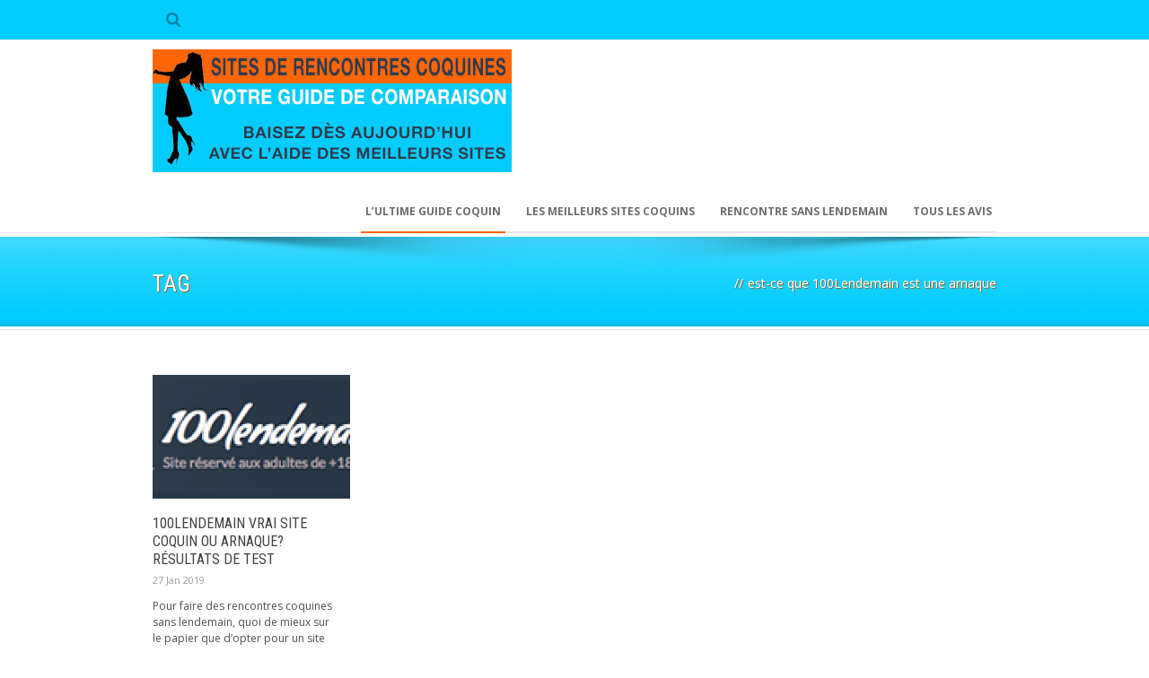

--- FILE ---
content_type: text/html; charset=UTF-8
request_url: https://sites-rencontres-coquines.com/tag/est-ce-que-100lendemain-est-une-arnaque/
body_size: 11616
content:
<!DOCTYPE html>
<!--[if lt IE 7]><html class="no-js lt-ie9 lt-ie8 lt-ie7" dir="ltr" lang="fr-FR" prefix="og: https://ogp.me/ns#" xmlns:og="http://ogp.me/ns#" xmlns:fb="http://ogp.me/ns/fb#"> <![endif]-->
<!--[if IE 7]><html class="no-js lt-ie9 lt-ie8" dir="ltr" lang="fr-FR" prefix="og: https://ogp.me/ns#" xmlns:og="http://ogp.me/ns#" xmlns:fb="http://ogp.me/ns/fb#"> <![endif]-->
<!--[if IE 8]><html class="no-js lt-ie9" dir="ltr" lang="fr-FR" prefix="og: https://ogp.me/ns#" xmlns:og="http://ogp.me/ns#" xmlns:fb="http://ogp.me/ns/fb#"> <![endif]-->
<!--[if gt IE 8]><!--> <html class="no-js" dir="ltr" lang="fr-FR" prefix="og: https://ogp.me/ns#" xmlns:og="http://ogp.me/ns#" xmlns:fb="http://ogp.me/ns/fb#"> <!--<![endif]-->
<head>

	<!-- Basic Page Needs
  ================================================== -->
	<meta charset="UTF-8" />
	<title>Sites de Rencontres Coquines  est-ce que 100Lendemain est une arnaque | Sites de Rencontres Coquines</title>

	<!--[if lt IE 9]>
		<script src="http://html5shiv.googlecode.com/svn/trunk/html5.js"></script>
	<![endif]-->

	<!-- CSS
  ================================================== -->
				<meta name="viewport" content="width=device-width, user-scalable=no">
		
	<!--[if IE 7]>
		<link rel="stylesheet" href="https://sites-rencontres-coquines.com/wp-content/themes/maxima/stylesheet/ie7-style.css" /> 
		<link rel="stylesheet" href="https://sites-rencontres-coquines.com/wp-content/themes/maxima/stylesheet/font-awesome/font-awesome-ie7.min.css" /> 
	<![endif]-->	
	
	<meta property="og:image" content="https://sites-rencontres-coquines.com/wp-content/uploads/logo-de-100lendemain-150x150.png"/>
		<!-- All in One SEO 4.9.3 - aioseo.com -->
	<meta name="robots" content="max-image-preview:large" />
	<link rel="canonical" href="https://sites-rencontres-coquines.com/tag/est-ce-que-100lendemain-est-une-arnaque/" />
	<meta name="generator" content="All in One SEO (AIOSEO) 4.9.3" />
		<script type="application/ld+json" class="aioseo-schema">
			{"@context":"https:\/\/schema.org","@graph":[{"@type":"BreadcrumbList","@id":"https:\/\/sites-rencontres-coquines.com\/tag\/est-ce-que-100lendemain-est-une-arnaque\/#breadcrumblist","itemListElement":[{"@type":"ListItem","@id":"https:\/\/sites-rencontres-coquines.com#listItem","position":1,"name":"Accueil","item":"https:\/\/sites-rencontres-coquines.com","nextItem":{"@type":"ListItem","@id":"https:\/\/sites-rencontres-coquines.com\/tag\/est-ce-que-100lendemain-est-une-arnaque\/#listItem","name":"est-ce que 100Lendemain est une arnaque"}},{"@type":"ListItem","@id":"https:\/\/sites-rencontres-coquines.com\/tag\/est-ce-que-100lendemain-est-une-arnaque\/#listItem","position":2,"name":"est-ce que 100Lendemain est une arnaque","previousItem":{"@type":"ListItem","@id":"https:\/\/sites-rencontres-coquines.com#listItem","name":"Accueil"}}]},{"@type":"CollectionPage","@id":"https:\/\/sites-rencontres-coquines.com\/tag\/est-ce-que-100lendemain-est-une-arnaque\/#collectionpage","url":"https:\/\/sites-rencontres-coquines.com\/tag\/est-ce-que-100lendemain-est-une-arnaque\/","name":"est-ce que 100Lendemain est une arnaque | Sites de Rencontres Coquines","inLanguage":"fr-FR","isPartOf":{"@id":"https:\/\/sites-rencontres-coquines.com\/#website"},"breadcrumb":{"@id":"https:\/\/sites-rencontres-coquines.com\/tag\/est-ce-que-100lendemain-est-une-arnaque\/#breadcrumblist"}},{"@type":"Organization","@id":"https:\/\/sites-rencontres-coquines.com\/#organization","name":"Sites de Rencontres Coquines","description":"Tests, Comparaison & Plans Coquins","url":"https:\/\/sites-rencontres-coquines.com\/"},{"@type":"WebSite","@id":"https:\/\/sites-rencontres-coquines.com\/#website","url":"https:\/\/sites-rencontres-coquines.com\/","name":"Sites de Rencontres Coquines","description":"Tests, Comparaison & Plans Coquins","inLanguage":"fr-FR","publisher":{"@id":"https:\/\/sites-rencontres-coquines.com\/#organization"}}]}
		</script>
		<!-- All in One SEO -->

<link rel='dns-prefetch' href='//sites-rencontres-coquines.com' />
<link rel='dns-prefetch' href='//fonts.googleapis.com' />
<link rel="alternate" type="application/rss+xml" title="Sites de Rencontres Coquines &raquo; Flux" href="https://sites-rencontres-coquines.com/feed/" />
<link rel="alternate" type="application/rss+xml" title="Sites de Rencontres Coquines &raquo; Flux des commentaires" href="https://sites-rencontres-coquines.com/comments/feed/" />
<link rel="alternate" type="application/rss+xml" title="Sites de Rencontres Coquines &raquo; Flux de l’étiquette est-ce que 100Lendemain est une arnaque" href="https://sites-rencontres-coquines.com/tag/est-ce-que-100lendemain-est-une-arnaque/feed/" />
<style id='wp-img-auto-sizes-contain-inline-css' type='text/css'>
img:is([sizes=auto i],[sizes^="auto," i]){contain-intrinsic-size:3000px 1500px}
/*# sourceURL=wp-img-auto-sizes-contain-inline-css */
</style>
<link rel='stylesheet' id='mxm-style-css' href='https://sites-rencontres-coquines.com/wp-content/themes/maxima/style.css?ver=6.9' type='text/css' media='all' />
<link rel='stylesheet' id='mxm-foundation-css' href='https://sites-rencontres-coquines.com/wp-content/themes/maxima/stylesheet/foundation-responsive.css?ver=6.9' type='text/css' media='all' />
<link rel='stylesheet' id='style-custom-css' href='https://sites-rencontres-coquines.com/wp-content/themes/maxima/style-custom.css?ver=6.9' type='text/css' media='all' />
<link rel='stylesheet' id='Google-Font-Droid+Serif-css' href='https://fonts.googleapis.com/css?family=Droid+Serif%3An%2Ci%2Cb%2Cbi&#038;subset=latin&#038;ver=6.9' type='text/css' media='all' />
<link rel='stylesheet' id='Google-Font-Open+Sans-css' href='https://fonts.googleapis.com/css?family=Open+Sans%3An%2Ci%2Cb%2Cbi&#038;subset=latin&#038;ver=6.9' type='text/css' media='all' />
<link rel='stylesheet' id='Google-Font-Roboto+Condensed-css' href='https://fonts.googleapis.com/css?family=Roboto+Condensed%3An%2Ci%2Cb%2Cbi&#038;subset=latin&#038;ver=6.9' type='text/css' media='all' />
<style id='wp-emoji-styles-inline-css' type='text/css'>

	img.wp-smiley, img.emoji {
		display: inline !important;
		border: none !important;
		box-shadow: none !important;
		height: 1em !important;
		width: 1em !important;
		margin: 0 0.07em !important;
		vertical-align: -0.1em !important;
		background: none !important;
		padding: 0 !important;
	}
/*# sourceURL=wp-emoji-styles-inline-css */
</style>
<style id='wp-block-library-inline-css' type='text/css'>
:root{--wp-block-synced-color:#7a00df;--wp-block-synced-color--rgb:122,0,223;--wp-bound-block-color:var(--wp-block-synced-color);--wp-editor-canvas-background:#ddd;--wp-admin-theme-color:#007cba;--wp-admin-theme-color--rgb:0,124,186;--wp-admin-theme-color-darker-10:#006ba1;--wp-admin-theme-color-darker-10--rgb:0,107,160.5;--wp-admin-theme-color-darker-20:#005a87;--wp-admin-theme-color-darker-20--rgb:0,90,135;--wp-admin-border-width-focus:2px}@media (min-resolution:192dpi){:root{--wp-admin-border-width-focus:1.5px}}.wp-element-button{cursor:pointer}:root .has-very-light-gray-background-color{background-color:#eee}:root .has-very-dark-gray-background-color{background-color:#313131}:root .has-very-light-gray-color{color:#eee}:root .has-very-dark-gray-color{color:#313131}:root .has-vivid-green-cyan-to-vivid-cyan-blue-gradient-background{background:linear-gradient(135deg,#00d084,#0693e3)}:root .has-purple-crush-gradient-background{background:linear-gradient(135deg,#34e2e4,#4721fb 50%,#ab1dfe)}:root .has-hazy-dawn-gradient-background{background:linear-gradient(135deg,#faaca8,#dad0ec)}:root .has-subdued-olive-gradient-background{background:linear-gradient(135deg,#fafae1,#67a671)}:root .has-atomic-cream-gradient-background{background:linear-gradient(135deg,#fdd79a,#004a59)}:root .has-nightshade-gradient-background{background:linear-gradient(135deg,#330968,#31cdcf)}:root .has-midnight-gradient-background{background:linear-gradient(135deg,#020381,#2874fc)}:root{--wp--preset--font-size--normal:16px;--wp--preset--font-size--huge:42px}.has-regular-font-size{font-size:1em}.has-larger-font-size{font-size:2.625em}.has-normal-font-size{font-size:var(--wp--preset--font-size--normal)}.has-huge-font-size{font-size:var(--wp--preset--font-size--huge)}.has-text-align-center{text-align:center}.has-text-align-left{text-align:left}.has-text-align-right{text-align:right}.has-fit-text{white-space:nowrap!important}#end-resizable-editor-section{display:none}.aligncenter{clear:both}.items-justified-left{justify-content:flex-start}.items-justified-center{justify-content:center}.items-justified-right{justify-content:flex-end}.items-justified-space-between{justify-content:space-between}.screen-reader-text{border:0;clip-path:inset(50%);height:1px;margin:-1px;overflow:hidden;padding:0;position:absolute;width:1px;word-wrap:normal!important}.screen-reader-text:focus{background-color:#ddd;clip-path:none;color:#444;display:block;font-size:1em;height:auto;left:5px;line-height:normal;padding:15px 23px 14px;text-decoration:none;top:5px;width:auto;z-index:100000}html :where(.has-border-color){border-style:solid}html :where([style*=border-top-color]){border-top-style:solid}html :where([style*=border-right-color]){border-right-style:solid}html :where([style*=border-bottom-color]){border-bottom-style:solid}html :where([style*=border-left-color]){border-left-style:solid}html :where([style*=border-width]){border-style:solid}html :where([style*=border-top-width]){border-top-style:solid}html :where([style*=border-right-width]){border-right-style:solid}html :where([style*=border-bottom-width]){border-bottom-style:solid}html :where([style*=border-left-width]){border-left-style:solid}html :where(img[class*=wp-image-]){height:auto;max-width:100%}:where(figure){margin:0 0 1em}html :where(.is-position-sticky){--wp-admin--admin-bar--position-offset:var(--wp-admin--admin-bar--height,0px)}@media screen and (max-width:600px){html :where(.is-position-sticky){--wp-admin--admin-bar--position-offset:0px}}

/*# sourceURL=wp-block-library-inline-css */
</style><style id='global-styles-inline-css' type='text/css'>
:root{--wp--preset--aspect-ratio--square: 1;--wp--preset--aspect-ratio--4-3: 4/3;--wp--preset--aspect-ratio--3-4: 3/4;--wp--preset--aspect-ratio--3-2: 3/2;--wp--preset--aspect-ratio--2-3: 2/3;--wp--preset--aspect-ratio--16-9: 16/9;--wp--preset--aspect-ratio--9-16: 9/16;--wp--preset--color--black: #000000;--wp--preset--color--cyan-bluish-gray: #abb8c3;--wp--preset--color--white: #ffffff;--wp--preset--color--pale-pink: #f78da7;--wp--preset--color--vivid-red: #cf2e2e;--wp--preset--color--luminous-vivid-orange: #ff6900;--wp--preset--color--luminous-vivid-amber: #fcb900;--wp--preset--color--light-green-cyan: #7bdcb5;--wp--preset--color--vivid-green-cyan: #00d084;--wp--preset--color--pale-cyan-blue: #8ed1fc;--wp--preset--color--vivid-cyan-blue: #0693e3;--wp--preset--color--vivid-purple: #9b51e0;--wp--preset--gradient--vivid-cyan-blue-to-vivid-purple: linear-gradient(135deg,rgb(6,147,227) 0%,rgb(155,81,224) 100%);--wp--preset--gradient--light-green-cyan-to-vivid-green-cyan: linear-gradient(135deg,rgb(122,220,180) 0%,rgb(0,208,130) 100%);--wp--preset--gradient--luminous-vivid-amber-to-luminous-vivid-orange: linear-gradient(135deg,rgb(252,185,0) 0%,rgb(255,105,0) 100%);--wp--preset--gradient--luminous-vivid-orange-to-vivid-red: linear-gradient(135deg,rgb(255,105,0) 0%,rgb(207,46,46) 100%);--wp--preset--gradient--very-light-gray-to-cyan-bluish-gray: linear-gradient(135deg,rgb(238,238,238) 0%,rgb(169,184,195) 100%);--wp--preset--gradient--cool-to-warm-spectrum: linear-gradient(135deg,rgb(74,234,220) 0%,rgb(151,120,209) 20%,rgb(207,42,186) 40%,rgb(238,44,130) 60%,rgb(251,105,98) 80%,rgb(254,248,76) 100%);--wp--preset--gradient--blush-light-purple: linear-gradient(135deg,rgb(255,206,236) 0%,rgb(152,150,240) 100%);--wp--preset--gradient--blush-bordeaux: linear-gradient(135deg,rgb(254,205,165) 0%,rgb(254,45,45) 50%,rgb(107,0,62) 100%);--wp--preset--gradient--luminous-dusk: linear-gradient(135deg,rgb(255,203,112) 0%,rgb(199,81,192) 50%,rgb(65,88,208) 100%);--wp--preset--gradient--pale-ocean: linear-gradient(135deg,rgb(255,245,203) 0%,rgb(182,227,212) 50%,rgb(51,167,181) 100%);--wp--preset--gradient--electric-grass: linear-gradient(135deg,rgb(202,248,128) 0%,rgb(113,206,126) 100%);--wp--preset--gradient--midnight: linear-gradient(135deg,rgb(2,3,129) 0%,rgb(40,116,252) 100%);--wp--preset--font-size--small: 13px;--wp--preset--font-size--medium: 20px;--wp--preset--font-size--large: 36px;--wp--preset--font-size--x-large: 42px;--wp--preset--spacing--20: 0.44rem;--wp--preset--spacing--30: 0.67rem;--wp--preset--spacing--40: 1rem;--wp--preset--spacing--50: 1.5rem;--wp--preset--spacing--60: 2.25rem;--wp--preset--spacing--70: 3.38rem;--wp--preset--spacing--80: 5.06rem;--wp--preset--shadow--natural: 6px 6px 9px rgba(0, 0, 0, 0.2);--wp--preset--shadow--deep: 12px 12px 50px rgba(0, 0, 0, 0.4);--wp--preset--shadow--sharp: 6px 6px 0px rgba(0, 0, 0, 0.2);--wp--preset--shadow--outlined: 6px 6px 0px -3px rgb(255, 255, 255), 6px 6px rgb(0, 0, 0);--wp--preset--shadow--crisp: 6px 6px 0px rgb(0, 0, 0);}:where(.is-layout-flex){gap: 0.5em;}:where(.is-layout-grid){gap: 0.5em;}body .is-layout-flex{display: flex;}.is-layout-flex{flex-wrap: wrap;align-items: center;}.is-layout-flex > :is(*, div){margin: 0;}body .is-layout-grid{display: grid;}.is-layout-grid > :is(*, div){margin: 0;}:where(.wp-block-columns.is-layout-flex){gap: 2em;}:where(.wp-block-columns.is-layout-grid){gap: 2em;}:where(.wp-block-post-template.is-layout-flex){gap: 1.25em;}:where(.wp-block-post-template.is-layout-grid){gap: 1.25em;}.has-black-color{color: var(--wp--preset--color--black) !important;}.has-cyan-bluish-gray-color{color: var(--wp--preset--color--cyan-bluish-gray) !important;}.has-white-color{color: var(--wp--preset--color--white) !important;}.has-pale-pink-color{color: var(--wp--preset--color--pale-pink) !important;}.has-vivid-red-color{color: var(--wp--preset--color--vivid-red) !important;}.has-luminous-vivid-orange-color{color: var(--wp--preset--color--luminous-vivid-orange) !important;}.has-luminous-vivid-amber-color{color: var(--wp--preset--color--luminous-vivid-amber) !important;}.has-light-green-cyan-color{color: var(--wp--preset--color--light-green-cyan) !important;}.has-vivid-green-cyan-color{color: var(--wp--preset--color--vivid-green-cyan) !important;}.has-pale-cyan-blue-color{color: var(--wp--preset--color--pale-cyan-blue) !important;}.has-vivid-cyan-blue-color{color: var(--wp--preset--color--vivid-cyan-blue) !important;}.has-vivid-purple-color{color: var(--wp--preset--color--vivid-purple) !important;}.has-black-background-color{background-color: var(--wp--preset--color--black) !important;}.has-cyan-bluish-gray-background-color{background-color: var(--wp--preset--color--cyan-bluish-gray) !important;}.has-white-background-color{background-color: var(--wp--preset--color--white) !important;}.has-pale-pink-background-color{background-color: var(--wp--preset--color--pale-pink) !important;}.has-vivid-red-background-color{background-color: var(--wp--preset--color--vivid-red) !important;}.has-luminous-vivid-orange-background-color{background-color: var(--wp--preset--color--luminous-vivid-orange) !important;}.has-luminous-vivid-amber-background-color{background-color: var(--wp--preset--color--luminous-vivid-amber) !important;}.has-light-green-cyan-background-color{background-color: var(--wp--preset--color--light-green-cyan) !important;}.has-vivid-green-cyan-background-color{background-color: var(--wp--preset--color--vivid-green-cyan) !important;}.has-pale-cyan-blue-background-color{background-color: var(--wp--preset--color--pale-cyan-blue) !important;}.has-vivid-cyan-blue-background-color{background-color: var(--wp--preset--color--vivid-cyan-blue) !important;}.has-vivid-purple-background-color{background-color: var(--wp--preset--color--vivid-purple) !important;}.has-black-border-color{border-color: var(--wp--preset--color--black) !important;}.has-cyan-bluish-gray-border-color{border-color: var(--wp--preset--color--cyan-bluish-gray) !important;}.has-white-border-color{border-color: var(--wp--preset--color--white) !important;}.has-pale-pink-border-color{border-color: var(--wp--preset--color--pale-pink) !important;}.has-vivid-red-border-color{border-color: var(--wp--preset--color--vivid-red) !important;}.has-luminous-vivid-orange-border-color{border-color: var(--wp--preset--color--luminous-vivid-orange) !important;}.has-luminous-vivid-amber-border-color{border-color: var(--wp--preset--color--luminous-vivid-amber) !important;}.has-light-green-cyan-border-color{border-color: var(--wp--preset--color--light-green-cyan) !important;}.has-vivid-green-cyan-border-color{border-color: var(--wp--preset--color--vivid-green-cyan) !important;}.has-pale-cyan-blue-border-color{border-color: var(--wp--preset--color--pale-cyan-blue) !important;}.has-vivid-cyan-blue-border-color{border-color: var(--wp--preset--color--vivid-cyan-blue) !important;}.has-vivid-purple-border-color{border-color: var(--wp--preset--color--vivid-purple) !important;}.has-vivid-cyan-blue-to-vivid-purple-gradient-background{background: var(--wp--preset--gradient--vivid-cyan-blue-to-vivid-purple) !important;}.has-light-green-cyan-to-vivid-green-cyan-gradient-background{background: var(--wp--preset--gradient--light-green-cyan-to-vivid-green-cyan) !important;}.has-luminous-vivid-amber-to-luminous-vivid-orange-gradient-background{background: var(--wp--preset--gradient--luminous-vivid-amber-to-luminous-vivid-orange) !important;}.has-luminous-vivid-orange-to-vivid-red-gradient-background{background: var(--wp--preset--gradient--luminous-vivid-orange-to-vivid-red) !important;}.has-very-light-gray-to-cyan-bluish-gray-gradient-background{background: var(--wp--preset--gradient--very-light-gray-to-cyan-bluish-gray) !important;}.has-cool-to-warm-spectrum-gradient-background{background: var(--wp--preset--gradient--cool-to-warm-spectrum) !important;}.has-blush-light-purple-gradient-background{background: var(--wp--preset--gradient--blush-light-purple) !important;}.has-blush-bordeaux-gradient-background{background: var(--wp--preset--gradient--blush-bordeaux) !important;}.has-luminous-dusk-gradient-background{background: var(--wp--preset--gradient--luminous-dusk) !important;}.has-pale-ocean-gradient-background{background: var(--wp--preset--gradient--pale-ocean) !important;}.has-electric-grass-gradient-background{background: var(--wp--preset--gradient--electric-grass) !important;}.has-midnight-gradient-background{background: var(--wp--preset--gradient--midnight) !important;}.has-small-font-size{font-size: var(--wp--preset--font-size--small) !important;}.has-medium-font-size{font-size: var(--wp--preset--font-size--medium) !important;}.has-large-font-size{font-size: var(--wp--preset--font-size--large) !important;}.has-x-large-font-size{font-size: var(--wp--preset--font-size--x-large) !important;}
/*# sourceURL=global-styles-inline-css */
</style>

<style id='classic-theme-styles-inline-css' type='text/css'>
/*! This file is auto-generated */
.wp-block-button__link{color:#fff;background-color:#32373c;border-radius:9999px;box-shadow:none;text-decoration:none;padding:calc(.667em + 2px) calc(1.333em + 2px);font-size:1.125em}.wp-block-file__button{background:#32373c;color:#fff;text-decoration:none}
/*# sourceURL=/wp-includes/css/classic-themes.min.css */
</style>
<link rel='stylesheet' id='myStyleSheets-css' href='https://sites-rencontres-coquines.com/wp-content/plugins/author-hreview/style/style.css?ver=6.9' type='text/css' media='all' />
<link rel='stylesheet' id='ez-toc-css' href='https://sites-rencontres-coquines.com/wp-content/plugins/easy-table-of-contents/assets/css/screen.min.css?ver=2.0.80' type='text/css' media='all' />
<style id='ez-toc-inline-css' type='text/css'>
div#ez-toc-container .ez-toc-title {font-size: 120%;}div#ez-toc-container .ez-toc-title {font-weight: 500;}div#ez-toc-container ul li , div#ez-toc-container ul li a {font-size: 95%;}div#ez-toc-container ul li , div#ez-toc-container ul li a {font-weight: 500;}div#ez-toc-container nav ul ul li {font-size: 90%;}.ez-toc-box-title {font-weight: bold; margin-bottom: 10px; text-align: center; text-transform: uppercase; letter-spacing: 1px; color: #666; padding-bottom: 5px;position:absolute;top:-4%;left:5%;background-color: inherit;transition: top 0.3s ease;}.ez-toc-box-title.toc-closed {top:-25%;}
.ez-toc-container-direction {direction: ltr;}.ez-toc-counter ul{counter-reset: item ;}.ez-toc-counter nav ul li a::before {content: counters(item, '.', decimal) '. ';display: inline-block;counter-increment: item;flex-grow: 0;flex-shrink: 0;margin-right: .2em; float: left; }.ez-toc-widget-direction {direction: ltr;}.ez-toc-widget-container ul{counter-reset: item ;}.ez-toc-widget-container nav ul li a::before {content: counters(item, '.', decimal) '. ';display: inline-block;counter-increment: item;flex-grow: 0;flex-shrink: 0;margin-right: .2em; float: left; }
/*# sourceURL=ez-toc-inline-css */
</style>
<link rel='stylesheet' id='superfish-css' href='https://sites-rencontres-coquines.com/wp-content/themes/maxima/stylesheet/superfish.css?ver=6.9' type='text/css' media='all' />
<link rel='stylesheet' id='fancybox-css' href='https://sites-rencontres-coquines.com/wp-content/themes/maxima/stylesheet/fancybox.css?ver=6.9' type='text/css' media='all' />
<link rel='stylesheet' id='fancybox-thumbs-css' href='https://sites-rencontres-coquines.com/wp-content/themes/maxima/stylesheet/jquery.fancybox-thumbs.css?ver=6.9' type='text/css' media='all' />
<link rel='stylesheet' id='font-awesome-css' href='https://sites-rencontres-coquines.com/wp-content/themes/maxima/stylesheet/font-awesome/font-awesome.css?ver=6.9' type='text/css' media='all' />
<link rel='stylesheet' id='flex-slider-css' href='https://sites-rencontres-coquines.com/wp-content/themes/maxima/stylesheet/flexslider.css?ver=6.9' type='text/css' media='all' />
<script type="text/javascript" src="https://sites-rencontres-coquines.com/wp-includes/js/jquery/jquery.min.js?ver=3.7.1" id="jquery-core-js"></script>
<script type="text/javascript" src="https://sites-rencontres-coquines.com/wp-includes/js/jquery/jquery-migrate.min.js?ver=3.4.1" id="jquery-migrate-js"></script>
<script type="text/javascript" src="https://sites-rencontres-coquines.com/wp-content/themes/maxima/javascript/jquery.fitvids.js?ver=1.0" id="fitvids-js"></script>
<link rel="https://api.w.org/" href="https://sites-rencontres-coquines.com/wp-json/" /><link rel="alternate" title="JSON" type="application/json" href="https://sites-rencontres-coquines.com/wp-json/wp/v2/tags/114" /><link rel="EditURI" type="application/rsd+xml" title="RSD" href="https://sites-rencontres-coquines.com/xmlrpc.php?rsd" />
<meta name="generator" content="WordPress 6.9" />
	
<!--[if lt IE 9]>
<style type="text/css">
	div.shortcode-dropcap.circle,
	div.anythingSlider .anythingControls ul a, .flex-control-nav li a, 
	.nivo-controlNav a, ls-bottom-slidebuttons a{
		z-index: 1000;
		position: relative;
		behavior: url(https://sites-rencontres-coquines.com/wp-content/themes/maxima/stylesheet/ie-fix/PIE.php);
	}

	ul.gdl-accordion li, ul.gdl-toggle-box li{ overflow: hidden; }
	
		
</style>
<![endif]-->
		<style type="text/css" id="wp-custom-css">
			
    .srccom-rgotk4-table-responsive {  width: 100%; line-height: 22px; }
    
.srccom-rgotk4-table-responsive thead th {
      color: #fff000;
      
      font-size: 0.8em;
      font-weight:bold;
      padding: 2em 0.1em;
      text-align: center;
      vertical-align: middle;
    }

    .srccom-rgotk4-table-responsive .logo img{ min-width: 120px; padding: 12px 0 12px;}
    
.srccom-rgotk4-table-responsive span.full { color: #ffdc00; font-size: 0.8em; text-shadow: 0 0 0.2em #333;}
    
.srccom-rgotk4-table-responsive span.empty { color: #cccccc; font-size: 0.8em; }

.srccom-rgotk4-table-responsive span.ranking { color: #00ccff; font-size: 2em; font-weight: bold; }

    .srccom-rgotk4-table-responsive td {
      font-size: 1em;
      text-align: center;
      vertical-align: middle;
      padding: 1em 0.02em;
     
    }

    .srccom-rgotk4-table-responsive td a.link-button  {
      background-color: #00ccff;
      
      color: #fff;
      padding: 5px 7px;
      margin-right: 5px;
      display: inline-block;
      font-size: 0.9em;
      font-weight: bold;
      min-width:4em;
    }
    .srccom-rgotk4-table-responsive td a.link-button:hover {
      background-color: #fff000;
      border: 1px solid #00ccff;
      color: #574245;
      font-size: 0.9em;
      min-width:4em;
    }

	 .ta_rating_container {
			border: 1px solid #574245!important;
			border-radius: 3px 3px 3px 3px;
			font-size: 1em!important;
			line-height: 1.5em!important;
			width: 100%!important;
			margin-bottom: 4em!important;
		}

    @media screen and (max-width: 750px) {
			


      .srccom-rgotk4-table-responsive tr {
       display:block;
       padding: 1em 0 2em 0;
       border-bottom: 1em solid #ccc;

      }
      .srccom-rgotk4-table-responsive td {
       border-bottom: 1px solid #ff3333;
       display:block;
       position:relative;
       vertical-align: middle;
       padding-left:50%;

      }

      .srccom-rgotk4-table-responsive .logo img {
        padding: 0;

      }

      .srccom-rgotk4-table-responsive td:before {
       content: attr(data-label);
       position:absolute;
       width:45%;
       padding-right:5%;
       white-space:nowrap;
       left:1em;
       font-weight:bold;
       text-align: left;
      }
      .srccom-rgotk4-table-responsive thead tr {
       position:absolute;
       left:-9999px;
      }

    }





    .yarpp-thumbnails-horizontal .yarpp-thumbnail { padding: 8px 8px 46px; margin: 5px 5px 32px; }










.col {
	width: 33%;
	float: left;
	padding-bottom: 2em;
}


	
			.rgotk4-screenshot-srccom {
				background-color: #ff6600;
				color: #FFF;
				border: 1px solid #ff6600!important;
				font-size:14px;
				margin: 0 auto 30px auto;
			    padding: 13px 13px 2px 13px;
				max-width: 610px;
				clear: both;
				
			}

.rgotk4-screenshot-srccom a{
	color: #00ccff;
 	text-decoration: underline;
}

.rgotk4-screenshot-srccom a:hover{
	color: #FFF;
}

			.rgotk4-screenshot-srccom img {
				clear: both;
			    display: block;
			    float: none;
			    margin-left: auto;
			    margin-right: auto;
			    text-align: center;
				}

			.cta-rgotk4-reviews-srccom img {
				clear: both;
			    display: block;
			    float: none;
			    margin-left: auto;
			    margin-right: auto;
			    text-align: center;
				} 


        
      .rgotk4-stats-srccom {
        background-color: #FFF;
        color: #ff3333;
        border: 0px solid #fff000;
        font-size:14px;
        margin: 0 auto 30px auto;
          padding: 13px 13px 2px 13px;
        max-width: 610px;
        clear: both;

      }


      .rgotk4-stats-srccom img {
        clear: both;
          display: block;
          float: none;
          margin-left: auto;
          margin-right: auto;
        padding-bottom: 12px;
          text-align: center;
        }


			.cta-rgotk4-guide-srccom img {
				clear: both;
			    display: block;
			    float: none;
			    text-align: center;
				margin: 1.5em;
				} 

			a.link-button { 

				background-color: #00ccff;
			    border: 1px solid #00ccff;
			    color: #ff6600;
			    cursor: pointer;
			    display: ruby-base;
			    font-weight: bold;
			    line-height: 19px;
			    margin: 0.5em;
			    padding: 0.5em 1.5em;
			    text-transform: uppercase;
				}

			a:hover.link-button { 

				background-color: #ff6600;
			    border: 1px solid #00ccff;
			    color: #00ccff;
			   	}

			.srccom-review-rgotk4-table { width: 100%;
 }
.srccom-review-rgotk4-table tr {
	border: 1px solid #ff6600;
 }

			.links_footer ul li { display:inline-block; margin-left: 20px; }
			.links_footer a {color: #ff6600;}

	
			
		.srccom-review-rgotk4-table tbody tr.first-row { 
			background-color: #00ccff; 
			color: #FFF; 
			font-size: 12px;
			line-height: 23px;
			padding: 0 5px 0 5px;
			
			}
		

		.srccom-review-rgotk4-table tbody tr td.logo img{ width: 200px; vertical-align: middle;}
		.srccom-rank-rgotk4 { font-size: 23px}
		.srccom-rank-rgotk4-negative { font-size: 23px; color: #CC0000; }
		.srccom-ratings-rgotk4 { color: #00ccff; font-size: 23px; text-shadow: 0 0 1px #333;}
		.srccom-ratings-rgotk4 span.empty { color: #ccc; }
		.srccom-tests-rgotk4 {background-color: #ff6600; color: #FFF;}
		.srccom-stats-rgotk4 { color: #ff6600; }
		.srccom-visit-site-rgotk4 a, .srccom-read-review-rgotk4 a { background-color: #ff6600; border: 1px solid #00ccff; color: #fff; padding: 5px 7px; display: inline-block; font-weight: bold; }
		.srccom-visit-site-rgotk4 a:hover, .srccom-read-review-rgotk4 a:hover { background-color: #00ccff; border: 1px solid #00ccff; color: #FFF; }


div.footer-wrapper{ background-color: #333!important; color: #FFF;} 


div.footer-wrapper h3{ color: #FFF!important;} 
		</style>
		
<!-- START - Open Graph and Twitter Card Tags 3.3.7 -->
 <!-- Facebook Open Graph -->
  <meta property="og:locale" content="fr_FR"/>
  <meta property="og:site_name" content="Sites de Rencontres Coquines"/>
  <meta property="og:title" content="est-ce que 100Lendemain est une arnaque"/>
  <meta property="og:url" content="https://sites-rencontres-coquines.com/tag/est-ce-que-100lendemain-est-une-arnaque/"/>
  <meta property="og:type" content="article"/>
  <meta property="og:description" content="Tests, Comparaison &amp; Plans Coquins"/>
 <!-- Google+ / Schema.org -->
  <meta itemprop="name" content="est-ce que 100Lendemain est une arnaque"/>
  <meta itemprop="headline" content="est-ce que 100Lendemain est une arnaque"/>
  <meta itemprop="description" content="Tests, Comparaison &amp; Plans Coquins"/>
  <!--<meta itemprop="publisher" content="Sites de Rencontres Coquines"/>--> <!-- To solve: The attribute publisher.itemtype has an invalid value -->
 <!-- Twitter Cards -->
  <meta name="twitter:title" content="est-ce que 100Lendemain est une arnaque"/>
  <meta name="twitter:url" content="https://sites-rencontres-coquines.com/tag/est-ce-que-100lendemain-est-une-arnaque/"/>
  <meta name="twitter:description" content="Tests, Comparaison &amp; Plans Coquins"/>
  <meta name="twitter:card" content="summary_large_image"/>
 <!-- SEO -->
 <!-- Misc. tags -->
 <!-- is_tag -->
<!-- END - Open Graph and Twitter Card Tags 3.3.7 -->
	
</head>
<body class="archive tag tag-est-ce-que-100lendemain-est-une-arnaque tag-114 wp-theme-maxima">
<div class="floating-nav-wrapper"><ul id="menu-top" class="sf-menu"><li id="menu-item-159" class="menu-item menu-item-type-taxonomy menu-item-object-category menu-item-159"><a href="https://sites-rencontres-coquines.com/guide-coquin/" title="Les secrets pour faire des rencontres coquines rapidement">L&rsquo;Ultime Guide Coquin</a></li>
<li id="menu-item-156" class="menu-item menu-item-type-post_type menu-item-object-post menu-item-156"><a href="https://sites-rencontres-coquines.com/meilleurs-sites/classement-rencontre-coquine/" title="Avis sur les meilleurs sites de rencontre coquine"><b>Les Meilleurs Sites Coquins</b></a></li>
<li id="menu-item-342" class="menu-item menu-item-type-custom menu-item-object-custom menu-item-342"><a href="//sites-rencontres-coquines.com/meilleurs-sites/rencontre-sans-lendemain/">Rencontre Sans Lendemain</a></li>
<li id="menu-item-158" class="menu-item menu-item-type-taxonomy menu-item-object-category menu-item-158"><a href="https://sites-rencontres-coquines.com/avis/" title="Avis sur les Sites Coquins: Les Bons &#038; Les Mauvais">Tous Les Avis</a></li>
</ul></div><div class="body-outer-wrapper">
	<div class="body-wrapper">
		<div class="header-outer-wrapper">
			<!-- top navigation -->
							<div class="top-navigation-wrapper boxed-style">
					<div class="top-navigation-container container">
						<div class="top-search-wrapper">								<div class="gdl-search-form">
									<form method="get" id="searchform" action="https://sites-rencontres-coquines.com/">
										<input type="submit" id="searchsubmit" value="" />
										<div class="search-text" id="search-text">
											<input type="text" value="" name="s" id="s" autocomplete="off" data-default="" />
										</div>
										<div class="clear"></div>
									</form>
								</div>
								</div><div class="top-navigation-right"><div id="gdl-social-icon" class="social-wrapper gdl-retina"><div class="social-icon-wrapper"></div></div></div>						<div class="clear"></div>
					</div>
				</div> <!-- top navigation wrapper -->
						
			<div class="header-wrapper boxed-style">
				<div class="header-container container">
					<!-- Get Logo -->
					<div class="logo-wrapper">
						<a href="https://sites-rencontres-coquines.com"><img src="https://sites-rencontres-coquines.com/wp-content/uploads/banniere-sites-rencontres-coquines.jpg" alt=""/></a>					</div>

					<!-- Navigation -->
					<div class="gdl-navigation-wrapper">
						<div class="responsive-menu-wrapper"><select id="menu-top-1" class="menu dropdown-menu"><option value="" class="blank">&#8212; Main Menu &#8212;</option><option class="menu-item menu-item-type-taxonomy menu-item-object-category menu-item-159 menu-item-depth-0" value="https://sites-rencontres-coquines.com/guide-coquin/">L&rsquo;Ultime Guide Coquin</option>
<option class="menu-item menu-item-type-post_type menu-item-object-post menu-item-156 menu-item-depth-0" value="https://sites-rencontres-coquines.com/meilleurs-sites/classement-rencontre-coquine/"><b>Les Meilleurs Sites Coquins</b></option>
<option class="menu-item menu-item-type-custom menu-item-object-custom menu-item-342 menu-item-depth-0" value="//sites-rencontres-coquines.com/meilleurs-sites/rencontre-sans-lendemain/">Rencontre Sans Lendemain</option>
<option class="menu-item menu-item-type-taxonomy menu-item-object-category menu-item-158 menu-item-depth-0" value="https://sites-rencontres-coquines.com/avis/">Tous Les Avis</option>
</select></div><div class="clear"></div><div class="navigation-wrapper sliding-bar"><div class="main-superfish-wrapper" id="main-superfish-wrapper" ><ul id="menu-top-2" class="sf-menu"><li class="menu-item menu-item-type-taxonomy menu-item-object-category menu-item-159"><a href="https://sites-rencontres-coquines.com/guide-coquin/" title="Les secrets pour faire des rencontres coquines rapidement">L&rsquo;Ultime Guide Coquin</a></li>
<li class="menu-item menu-item-type-post_type menu-item-object-post menu-item-156"><a href="https://sites-rencontres-coquines.com/meilleurs-sites/classement-rencontre-coquine/" title="Avis sur les meilleurs sites de rencontre coquine"><b>Les Meilleurs Sites Coquins</b></a></li>
<li class="menu-item menu-item-type-custom menu-item-object-custom menu-item-342"><a href="//sites-rencontres-coquines.com/meilleurs-sites/rencontre-sans-lendemain/">Rencontre Sans Lendemain</a></li>
<li class="menu-item menu-item-type-taxonomy menu-item-object-category menu-item-158"><a href="https://sites-rencontres-coquines.com/avis/" title="Avis sur les Sites Coquins: Les Bons &#038; Les Mauvais">Tous Les Avis</a></li>
</ul><div class="clear"></div></div><div class="gdl-current-menu" ></div><div class="clear"></div></div>						<div class="clear"></div>
					</div>
					<div class="clear"></div>
				</div> <!-- header container -->
			</div> <!-- header wrapper -->
		</div> <!-- header outer wrapper -->
		<div class="page-header-wrapper gdl-container-color boxed-style gdl-border-x bottom"><div class="page-header-inner-wrapper "><div class="page-header-container container"><h1 class="page-header-title">Tag</h1><div class="page-header-caption"><span class="head">//</span>est-ce que 100Lendemain est une arnaque</div><div class="clear"></div></div><div class="page-title-top-shadow"></div><div class="page-title-bottom-shadow"></div></div></div>		<div class="content-outer-wrapper">
			<div class="content-wrapper container main ">		<div class="page-wrapper archive-page ">
		<div class="row gdl-page-row-wrapper"><div class="gdl-page-left mb0 twelve columns"><div class="row"><div class="gdl-page-item mb0 pb20 twelve columns"><div id="blog-item-holder" class="blog-item-holder"><div class="row"><div class="three columns gdl-blog-widget"><div class="blog-content-wrapper"><div class="blog-media-wrapper gdl-image"><a href="https://sites-rencontres-coquines.com/avis/100lendemain-france/"><img src="https://sites-rencontres-coquines.com/wp-content/uploads/logo-de-100lendemain-400x250.png" alt=""/></a></div><h2 class="blog-title"><a href="https://sites-rencontres-coquines.com/avis/100lendemain-france/">100Lendemain Vrai Site Coquin ou Arnaque? Résultats de Test</a></h2><div class="blog-info-wrapper"><div class="blog-date"><a href="https://sites-rencontres-coquines.com/2019/01/27/" >27 Jan 2019</a></div><div class="blog-comment"><span class="blog-info-divider">|</span><span>Comments are Off</span></div><div class="clear"></div></div><div class="blog-content">Pour faire des rencontres coquines sans lendemain, quoi de mieux sur le papier que d&rsquo;opter pour un site intitulé 100Lendemain ? Sauf que, pour notre équipe, les choses n&rsquo;ont pas été si simples que cela… Voici notre avis sur ce site coquin. Est-ce que 100Lendemain est... </div></div></div><div class="clear"></div></div></div><div class="clear"></div></div><div class="clear"></div></div></div><div class="clear"></div></div>		<div class="clear"></div>
	</div> <!-- page wrapper -->
			</div> <!-- content wrapper -->
		</div> <!-- content outer wrapper -->

				
		
		<div class="footer-wrapper boxed-style">

		<!-- Get Footer Widget -->
							<div class="container footer-container">
				<div class="footer-widget-wrapper">
					<div class="row">
						<div class="four columns gdl-footer-1 mb0"><div class="custom-sidebar widget_text" id="text-6" >			<div class="textwidget"><p>© Sites-Rencontres-Coquines.com 2021 Tous les droits sont réservés.</p>
<ul>
<li><a title="Comment utiliser les Sites de Rencontres Coquines" href="https://sites-rencontres-coquines.com/">Fabuleux conseils pour faire de VRAIES rencontres coquines</a></li>
<li><a title="0" href="https://sites-rencontres-coquines.com/">À propos de l&rsquo;équipe</a></li>
<li><a title="Nous Contacter" href="https://sites-rencontres-coquines.com/nous-contacter">Nous Contacter</a></li>
<li><a title="Termes et Conditions" href="https://sites-rencontres-coquines.com/termes-et-conditions">Termes et Conditions</a></li>
<li><a title="Politique de confidentialité" href="https://sites-rencontres-coquines.com/politique-de-confidentialite">Politique de confidentialité</a></li>
<li><a title="Sitemap" href="https://sites-rencontres-coquines.com/sitemap.xml">Sitemap</a></li>
</ul>
<ul>
<li><a title="Liste des meilleurs sites pour trouver des femmes coquines" href="https://sites-rencontres-coquines.com/meilleurs-sites/classement-rencontre-coquine/">Classement des meilleurs sites de rencontre coquine</a></li>
</ul>
</div>
		</div></div><div class="four columns gdl-footer-2 mb0"><div class="custom-sidebar widget_text" id="text-2" ><h3 class="custom-sidebar-title">Classement &#038; Avis</h3>			<div class="textwidget"><ul>
<li class="cat-item cat-item-2"><a href="//sites-rencontres-coquines.com/avis/">Avis sur les Sites Coquins</a></li>
<li class="cat-item cat-item-201"><a href="//sites-rencontres-coquines.com/guide-coquin/">Faire une Rencontre Coquines</a></li>
<li class="cat-item cat-item-195"><a href="//sites-rencontres-coquines.com/meilleurs-sites/">Les Meilleurs Sites Coquins</a></li>
<li><a href="//sites-rencontres-coquines.com/meilleurs-sites/rencontre-sans-lendemain/">Les Meilleurs Sites de Rencontres Sans Lendemain</a></li>
<li><a href="//sites-rencontres-coquines.com/meilleurs-sites/classement-rencontre-coquine/">Les Sites Plan Cul</a></li>
</ul>
</div>
		</div></div><div class="four columns gdl-footer-3 mb0"><div class="widget_text custom-sidebar widget_custom_html" id="custom_html-2" ><div class="textwidget custom-html-widget">

<script type="text/javascript">
  var _paq = _paq || [];
  _paq.push(["trackPageView"]);
  _paq.push(["enableLinkTracking"]);

  (function() {
   var u=(("https:" == document.location.protocol) ? "https" : "http") + "://sites-rencontres-coquines.com/";
   _paq.push(["setTrackerUrl", u+"piwik.php"]);
   _paq.push(["setSiteId", "114"]);
   var d=document, g=d.createElement("script"), s=d.getElementsByTagName("script")[0]; g.type="text/javascript";
   g.defer=true; g.async=true; g.src=u+"piwik.php"; s.parentNode.insertBefore(g,s);
})();
</script></div></div></div>						<div class="clear"></div>
					</div> <!-- close row -->
					
					<!-- Get Copyright Text -->
																<div class="copyright-wrapper">
							<div class="copyright-border"></div>
							<div class="copyright-left">
															</div>
						</div>
										
				</div>
			</div> 
		
		</div><!-- footer wrapper -->
	</div> <!-- body wrapper -->
</div> <!-- body outer wrapper -->
	
<script type="speculationrules">
{"prefetch":[{"source":"document","where":{"and":[{"href_matches":"/*"},{"not":{"href_matches":["/wp-*.php","/wp-admin/*","/wp-content/uploads/*","/wp-content/*","/wp-content/plugins/*","/wp-content/themes/maxima/*","/*\\?(.+)"]}},{"not":{"selector_matches":"a[rel~=\"nofollow\"]"}},{"not":{"selector_matches":".no-prefetch, .no-prefetch a"}}]},"eagerness":"conservative"}]}
</script>
<script type="text/javascript">jQuery(document).ready(function(){});</script>	<script>
		var getElementsByClassName=function(a,b,c){if(document.getElementsByClassName){getElementsByClassName=function(a,b,c){c=c||document;var d=c.getElementsByClassName(a),e=b?new RegExp("\\b"+b+"\\b","i"):null,f=[],g;for(var h=0,i=d.length;h<i;h+=1){g=d[h];if(!e||e.test(g.nodeName)){f.push(g)}}return f}}else if(document.evaluate){getElementsByClassName=function(a,b,c){b=b||"*";c=c||document;var d=a.split(" "),e="",f="http://www.w3.org/1999/xhtml",g=document.documentElement.namespaceURI===f?f:null,h=[],i,j;for(var k=0,l=d.length;k<l;k+=1){e+="[contains(concat(' ', @class, ' '), ' "+d[k]+" ')]"}try{i=document.evaluate(".//"+b+e,c,g,0,null)}catch(m){i=document.evaluate(".//"+b+e,c,null,0,null)}while(j=i.iterateNext()){h.push(j)}return h}}else{getElementsByClassName=function(a,b,c){b=b||"*";c=c||document;var d=a.split(" "),e=[],f=b==="*"&&c.all?c.all:c.getElementsByTagName(b),g,h=[],i;for(var j=0,k=d.length;j<k;j+=1){e.push(new RegExp("(^|\\s)"+d[j]+"(\\s|$)"))}for(var l=0,m=f.length;l<m;l+=1){g=f[l];i=false;for(var n=0,o=e.length;n<o;n+=1){i=e[n].test(g.className);if(!i){break}}if(i){h.push(g)}}return h}}return getElementsByClassName(a,b,c)},
			dropdowns = getElementsByClassName( 'dropdown-menu' );
		for ( i=0; i<dropdowns.length; i++ )
			dropdowns[i].onchange = function(){ if ( this.value != '' ) window.location.href = this.value; }
	</script>
	<script type="text/javascript" src="https://sites-rencontres-coquines.com/wp-content/themes/maxima/javascript/superfish.js?ver=1.0" id="superfish-js"></script>
<script type="text/javascript" src="https://sites-rencontres-coquines.com/wp-content/themes/maxima/javascript/supersub.js?ver=1.0" id="supersub-js"></script>
<script type="text/javascript" src="https://sites-rencontres-coquines.com/wp-content/themes/maxima/javascript/hoverIntent.js?ver=1.0" id="hover-intent-js"></script>
<script type="text/javascript" src="https://sites-rencontres-coquines.com/wp-content/themes/maxima/javascript/jquery.easing.js?ver=1.0" id="easing-js"></script>
<script type="text/javascript" id="fancybox-js-extra">
/* <![CDATA[ */
var ATTR = {"enable":"enable","width":"80","height":"45"};
//# sourceURL=fancybox-js-extra
/* ]]> */
</script>
<script type="text/javascript" src="https://sites-rencontres-coquines.com/wp-content/themes/maxima/javascript/jquery.fancybox.js?ver=1.0" id="fancybox-js"></script>
<script type="text/javascript" src="https://sites-rencontres-coquines.com/wp-content/themes/maxima/javascript/jquery.fancybox-media.js?ver=1.0" id="fancybox-media-js"></script>
<script type="text/javascript" src="https://sites-rencontres-coquines.com/wp-content/themes/maxima/javascript/jquery.fancybox-thumbs.js?ver=1.0" id="fancybox-thumbs-js"></script>
<script type="text/javascript" src="https://sites-rencontres-coquines.com/wp-content/themes/maxima/javascript/gdl-scripts.js?ver=1.0" id="gdl-scripts-js"></script>
<script type="text/javascript" id="flex-slider-js-extra">
/* <![CDATA[ */
var FLEX = {"animation":"fade","pauseOnHover":"enable","controlNav":"disable","directionNav":"enable","animationSpeed":"600","slideshowSpeed":"12000","pauseOnAction":"disable","thumbnail_width":"75","thumbnail_height":"50","controlsContainer":".flexslider"};
//# sourceURL=flex-slider-js-extra
/* ]]> */
</script>
<script type="text/javascript" src="https://sites-rencontres-coquines.com/wp-content/themes/maxima/javascript/jquery.flexslider.js?ver=1.0" id="flex-slider-js"></script>
<script id="wp-emoji-settings" type="application/json">
{"baseUrl":"https://s.w.org/images/core/emoji/17.0.2/72x72/","ext":".png","svgUrl":"https://s.w.org/images/core/emoji/17.0.2/svg/","svgExt":".svg","source":{"concatemoji":"https://sites-rencontres-coquines.com/wp-includes/js/wp-emoji-release.min.js?ver=6.9"}}
</script>
<script type="module">
/* <![CDATA[ */
/*! This file is auto-generated */
const a=JSON.parse(document.getElementById("wp-emoji-settings").textContent),o=(window._wpemojiSettings=a,"wpEmojiSettingsSupports"),s=["flag","emoji"];function i(e){try{var t={supportTests:e,timestamp:(new Date).valueOf()};sessionStorage.setItem(o,JSON.stringify(t))}catch(e){}}function c(e,t,n){e.clearRect(0,0,e.canvas.width,e.canvas.height),e.fillText(t,0,0);t=new Uint32Array(e.getImageData(0,0,e.canvas.width,e.canvas.height).data);e.clearRect(0,0,e.canvas.width,e.canvas.height),e.fillText(n,0,0);const a=new Uint32Array(e.getImageData(0,0,e.canvas.width,e.canvas.height).data);return t.every((e,t)=>e===a[t])}function p(e,t){e.clearRect(0,0,e.canvas.width,e.canvas.height),e.fillText(t,0,0);var n=e.getImageData(16,16,1,1);for(let e=0;e<n.data.length;e++)if(0!==n.data[e])return!1;return!0}function u(e,t,n,a){switch(t){case"flag":return n(e,"\ud83c\udff3\ufe0f\u200d\u26a7\ufe0f","\ud83c\udff3\ufe0f\u200b\u26a7\ufe0f")?!1:!n(e,"\ud83c\udde8\ud83c\uddf6","\ud83c\udde8\u200b\ud83c\uddf6")&&!n(e,"\ud83c\udff4\udb40\udc67\udb40\udc62\udb40\udc65\udb40\udc6e\udb40\udc67\udb40\udc7f","\ud83c\udff4\u200b\udb40\udc67\u200b\udb40\udc62\u200b\udb40\udc65\u200b\udb40\udc6e\u200b\udb40\udc67\u200b\udb40\udc7f");case"emoji":return!a(e,"\ud83e\u1fac8")}return!1}function f(e,t,n,a){let r;const o=(r="undefined"!=typeof WorkerGlobalScope&&self instanceof WorkerGlobalScope?new OffscreenCanvas(300,150):document.createElement("canvas")).getContext("2d",{willReadFrequently:!0}),s=(o.textBaseline="top",o.font="600 32px Arial",{});return e.forEach(e=>{s[e]=t(o,e,n,a)}),s}function r(e){var t=document.createElement("script");t.src=e,t.defer=!0,document.head.appendChild(t)}a.supports={everything:!0,everythingExceptFlag:!0},new Promise(t=>{let n=function(){try{var e=JSON.parse(sessionStorage.getItem(o));if("object"==typeof e&&"number"==typeof e.timestamp&&(new Date).valueOf()<e.timestamp+604800&&"object"==typeof e.supportTests)return e.supportTests}catch(e){}return null}();if(!n){if("undefined"!=typeof Worker&&"undefined"!=typeof OffscreenCanvas&&"undefined"!=typeof URL&&URL.createObjectURL&&"undefined"!=typeof Blob)try{var e="postMessage("+f.toString()+"("+[JSON.stringify(s),u.toString(),c.toString(),p.toString()].join(",")+"));",a=new Blob([e],{type:"text/javascript"});const r=new Worker(URL.createObjectURL(a),{name:"wpTestEmojiSupports"});return void(r.onmessage=e=>{i(n=e.data),r.terminate(),t(n)})}catch(e){}i(n=f(s,u,c,p))}t(n)}).then(e=>{for(const n in e)a.supports[n]=e[n],a.supports.everything=a.supports.everything&&a.supports[n],"flag"!==n&&(a.supports.everythingExceptFlag=a.supports.everythingExceptFlag&&a.supports[n]);var t;a.supports.everythingExceptFlag=a.supports.everythingExceptFlag&&!a.supports.flag,a.supports.everything||((t=a.source||{}).concatemoji?r(t.concatemoji):t.wpemoji&&t.twemoji&&(r(t.twemoji),r(t.wpemoji)))});
//# sourceURL=https://sites-rencontres-coquines.com/wp-includes/js/wp-emoji-loader.min.js
/* ]]> */
</script>

<script defer src="https://static.cloudflareinsights.com/beacon.min.js/vcd15cbe7772f49c399c6a5babf22c1241717689176015" integrity="sha512-ZpsOmlRQV6y907TI0dKBHq9Md29nnaEIPlkf84rnaERnq6zvWvPUqr2ft8M1aS28oN72PdrCzSjY4U6VaAw1EQ==" data-cf-beacon='{"version":"2024.11.0","token":"8bd05d3b4aab4b6188f4fefc90705de9","r":1,"server_timing":{"name":{"cfCacheStatus":true,"cfEdge":true,"cfExtPri":true,"cfL4":true,"cfOrigin":true,"cfSpeedBrain":true},"location_startswith":null}}' crossorigin="anonymous"></script>
</body>
</html>